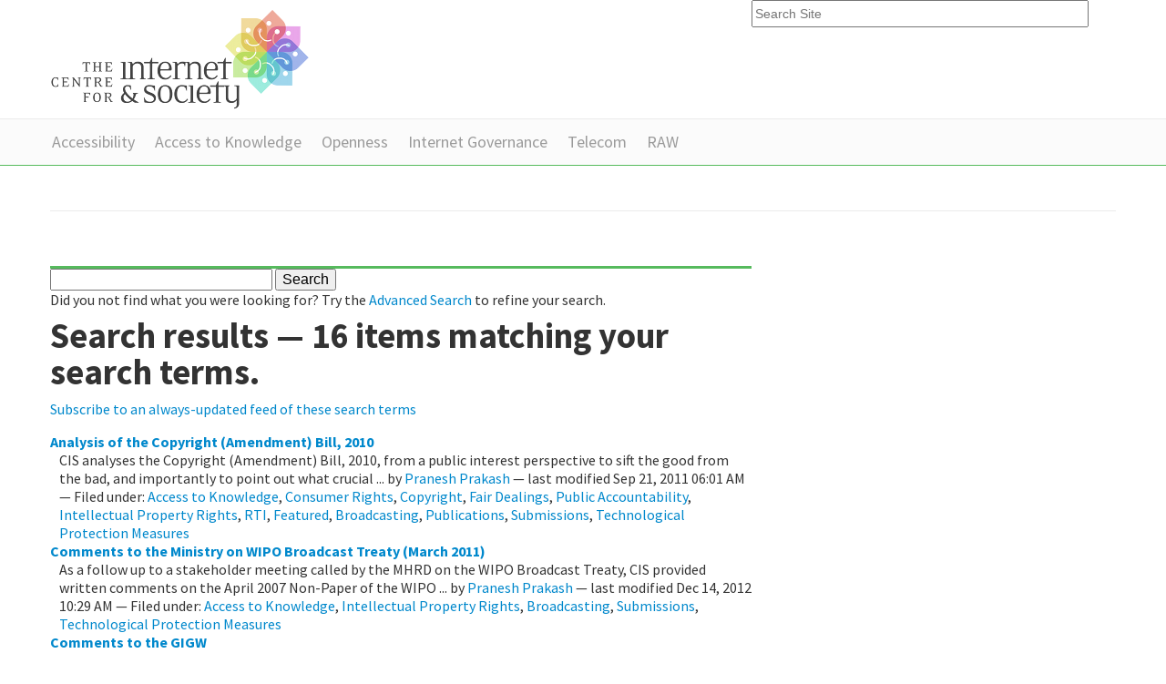

--- FILE ---
content_type: text/html;charset=utf-8
request_url: https://cis-india.org/search?Subject%3Alist=Submissions
body_size: 6318
content:
<!DOCTYPE html PUBLIC "-//W3C//DTD XHTML 1.0 Transitional//EN" "http://www.w3.org/TR/xhtml1/DTD/xhtml1-transitional.dtd"><html xmlns="http://www.w3.org/1999/xhtml" lang="en" xml:lang="en">
<head><meta http-equiv="Content-Type" content="text/html; charset=utf-8" /><base href="https://cis-india.org/" /><title>Centre for Internet and Society</title><meta name="viewport" content="width=device-width, initial-scale=0.6666, maximum-scale=1.0, minimum-scale=0.6666" /><meta name="generator" content="Plone - http://plone.org" />
	
	
	<link rel="shortcut icon" href="/++theme++cisindia.theme/images/favicon.ico" />
	<link href="https://fonts.googleapis.com/css?family=Source+Sans+Pro:300,400,700,900" rel="stylesheet" type="text/css" />
		
	<link rel="stylesheet" href="/++theme++cisindia.theme/css/styles.css" />
</head>
<body class="access-section template-search portaltype-plone-site site-website" dir="ltr"><div class="container">
		<div class="header row-fluid">
			<a class="span8" href="https://cis-india.org"><img src="/++theme++cisindia.theme/images/logo.png" alt="Centre for Internet &amp; Society" /></a>
			<form id="searchGadget_form" action="https://cis-india.org/@@search"><input name="SearchableText" title="Search Site" placeholder="Search Site" accesskey="4" class="searchField span4" id="searchGadget" type="text" /></form>
		</div>
	</div><div class="nav"><div class="container">
                <ul class="row-fluid">
                    <li id="portaltab-accessibility" class="plain"><a href="https://cis-india.org/accessibility" title="">Accessibility</a></li><li id="portaltab-a2k" class="plain"><a href="https://cis-india.org/a2k" title="Access to Knowledge">Access to Knowledge</a></li><li id="portaltab-openness" class="plain"><a href="https://cis-india.org/openness" title="">Openness</a></li><li id="portaltab-internet-governance" class="plain"><a href="https://cis-india.org/internet-governance" title="">Internet Governance</a></li><li id="portaltab-telecom" class="plain"><a href="https://cis-india.org/telecom" title="">Telecom</a></li><li id="portaltab-raw" class="plain"><a href="https://cis-india.org/raw" title="">RAW</a></li>

                </ul>

            </div></div><div class="sub-nav"><div class="container">
                <ul class="row-fluid">
                    
                </ul>
                </div></div><div class="main container">
		<div class="row-fluid">
			<div class="pageHeader span12">
				
			</div>
		</div>		
		<div class="row-fluid">
			<div class="content span8"><p class="sectionIntro"></p><div class="keyResearch">
        <form name="searchform" action="search" class="searchPage" id="searchform">
            <input class="searchPage" name="SearchableText" type="text" size="25" title="Search Site" />
            <input class="searchPage searchButton" type="submit" value="Search" />

            <p class="discreet">
            Did you not find what you were looking for? Try the
            <span> <a href="https://cis-india.org/@@search?Subject%3Alist=Submissions">Advanced Search</a> </span>
            to refine your search.
            </p>
        </form>

        
        <script type="text/javascript">

            jq(document).ready(function(){
              jq('#show-form a').click(function(event) {
                 event.preventDefault();
                 jq('#hide-form').show('slow');
                 jq('#show-form').hide('slow');
              });
            });
            jq(document).ready(function(){
              jq('#hide-form a').click(function(event) {
                 event.preventDefault();
                 jq('#show-form').show('slow');
                 jq('#hide-form').hide('slow');
              });
            });


        </script>
        <h1 class="documentFirstHeading">
            <span>
                Search results
            </span>
            <span class="discreet">
            —
            <span>16 items matching your search terms.</span>
          </span>
        </h1>

        <p class="discreet">
            <a href="https://cis-india.org/search_rss?Subject%3Alist=Submissions" class="link-feed">
                 Subscribe to an always-updated feed of these search terms</a>
        </p>

        

        <div>

            <dl class="searchResults">
            
            
                <dt class="contenttype-blog-entry">
                  
                   <a href="https://cis-india.org/a2k/blogs/copyright-bill-analysis" class="state-published">Analysis of the Copyright (Amendment) Bill, 2010</a>
                </dt>

                <dd>
                    CIS analyses the Copyright (Amendment) Bill, 2010, from a public interest perspective to sift the good from the bad, and importantly to point out what crucial ...

                <span class="documentByLine">
                    <span class="documentAuthor">
                    by
                        
                          <a href="https://cis-india.org/author/pranesh">Pranesh Prakash</a>
                        
                    </span>

                    <span class="documentModified">
                      —
                        <span>
                        last modified
                        </span>
                        Sep 21, 2011 06:01 AM
                    </span>


                    <span>
                        —
                        Filed under:
                            <span>
                                <a href="https://cis-india.org/search?Subject%3Alist=Access to Knowledge" class="link-tag" rel="tag">Access to Knowledge</a>,
                            </span>
                            <span>
                                <a href="https://cis-india.org/search?Subject%3Alist=Consumer Rights" class="link-tag" rel="tag">Consumer Rights</a>,
                            </span>
                            <span>
                                <a href="https://cis-india.org/search?Subject%3Alist=Copyright" class="link-tag" rel="tag">Copyright</a>,
                            </span>
                            <span>
                                <a href="https://cis-india.org/search?Subject%3Alist=Fair Dealings" class="link-tag" rel="tag">Fair Dealings</a>,
                            </span>
                            <span>
                                <a href="https://cis-india.org/search?Subject%3Alist=Public Accountability" class="link-tag" rel="tag">Public Accountability</a>,
                            </span>
                            <span>
                                <a href="https://cis-india.org/search?Subject%3Alist=Intellectual Property Rights" class="link-tag" rel="tag">Intellectual Property Rights</a>,
                            </span>
                            <span>
                                <a href="https://cis-india.org/search?Subject%3Alist=RTI" class="link-tag" rel="tag">RTI</a>,
                            </span>
                            <span>
                                <a href="https://cis-india.org/search?Subject%3Alist=Featured" class="link-tag" rel="tag">Featured</a>,
                            </span>
                            <span>
                                <a href="https://cis-india.org/search?Subject%3Alist=Broadcasting" class="link-tag" rel="tag">Broadcasting</a>,
                            </span>
                            <span>
                                <a href="https://cis-india.org/search?Subject%3Alist=Publications" class="link-tag" rel="tag">Publications</a>,
                            </span>
                            <span>
                                <a href="https://cis-india.org/search?Subject%3Alist=Submissions" class="link-tag" rel="tag">Submissions</a>,
                            </span>
                            <span>
                                <a href="https://cis-india.org/search?Subject%3Alist=Technological Protection Measures" class="link-tag" rel="tag">Technological Protection Measures</a>
                            </span>
                    </span>
                </span>

                </dd>

            
            
            
            
                <dt class="contenttype-blog-entry">
                  
                   <a href="https://cis-india.org/a2k/blogs/wipo-broadcast-treaty-comments-march-2011" class="state-published">Comments to the Ministry on WIPO Broadcast Treaty (March 2011)</a>
                </dt>

                <dd>
                    As a follow up to a stakeholder meeting called by the MHRD on the WIPO Broadcast Treaty, CIS provided written comments on the April 2007 Non-Paper of the WIPO ...

                <span class="documentByLine">
                    <span class="documentAuthor">
                    by
                        
                          <a href="https://cis-india.org/author/pranesh">Pranesh Prakash</a>
                        
                    </span>

                    <span class="documentModified">
                      —
                        <span>
                        last modified
                        </span>
                        Dec 14, 2012 10:29 AM
                    </span>


                    <span>
                        —
                        Filed under:
                            <span>
                                <a href="https://cis-india.org/search?Subject%3Alist=Access to Knowledge" class="link-tag" rel="tag">Access to Knowledge</a>,
                            </span>
                            <span>
                                <a href="https://cis-india.org/search?Subject%3Alist=Intellectual Property Rights" class="link-tag" rel="tag">Intellectual Property Rights</a>,
                            </span>
                            <span>
                                <a href="https://cis-india.org/search?Subject%3Alist=Broadcasting" class="link-tag" rel="tag">Broadcasting</a>,
                            </span>
                            <span>
                                <a href="https://cis-india.org/search?Subject%3Alist=Submissions" class="link-tag" rel="tag">Submissions</a>,
                            </span>
                            <span>
                                <a href="https://cis-india.org/search?Subject%3Alist=Technological Protection Measures" class="link-tag" rel="tag">Technological Protection Measures</a>
                            </span>
                    </span>
                </span>

                </dd>

            
            
            
            
                <dt class="contenttype-blog-entry">
                  
                   <a href="https://cis-india.org/accessibility/blog/comments-to-gigw" class="state-published">Comments to the GIGW</a>
                </dt>

                <dd>
                    The Centre for Internet and Society submitted its comments to the National Informatics Centre on April 30, 2015. 

                <span class="documentByLine">
                    <span class="documentAuthor">
                    by
                        
                          <a href="https://cis-india.org/author/nirmita">Nirmita Narasimhan</a>
                        
                    </span>

                    <span class="documentModified">
                      —
                        <span>
                        last modified
                        </span>
                        May 09, 2015 04:00 PM
                    </span>


                    <span>
                        —
                        Filed under:
                            <span>
                                <a href="https://cis-india.org/search?Subject%3Alist=Submissions" class="link-tag" rel="tag">Submissions</a>,
                            </span>
                            <span>
                                <a href="https://cis-india.org/search?Subject%3Alist=Accessibility" class="link-tag" rel="tag">Accessibility</a>
                            </span>
                    </span>
                </span>

                </dd>

            
            
            
            
                <dt class="contenttype-blog-entry">
                  
                   <a href="https://cis-india.org/internet-governance/blog/cis-comments-on-the-national-strategy-on-blockchain" class="state-published">CIS Comments on the National Strategy on Blockchain</a>
                </dt>

                <dd>
                    

                <span class="documentByLine">
                    <span class="documentAuthor">
                    by
                        
                          <a href="https://cis-india.org/author/Vipul Kharbanda &amp; Aman Nair">Vipul Kharbanda &amp; Aman Nair</a>
                        
                    </span>

                    <span class="documentModified">
                      —
                        <span>
                        last modified
                        </span>
                        Mar 22, 2021 05:34 AM
                    </span>


                    <span>
                        —
                        Filed under:
                            <span>
                                <a href="https://cis-india.org/search?Subject%3Alist=Blockchain" class="link-tag" rel="tag">Blockchain</a>,
                            </span>
                            <span>
                                <a href="https://cis-india.org/search?Subject%3Alist=Bitcoin" class="link-tag" rel="tag">Bitcoin</a>,
                            </span>
                            <span>
                                <a href="https://cis-india.org/search?Subject%3Alist=Cryptocurrencies" class="link-tag" rel="tag">Cryptocurrencies</a>,
                            </span>
                            <span>
                                <a href="https://cis-india.org/search?Subject%3Alist=Data Governance" class="link-tag" rel="tag">Data Governance</a>,
                            </span>
                            <span>
                                <a href="https://cis-india.org/search?Subject%3Alist=Submissions" class="link-tag" rel="tag">Submissions</a>,
                            </span>
                            <span>
                                <a href="https://cis-india.org/search?Subject%3Alist=E-Governance" class="link-tag" rel="tag">E-Governance</a>
                            </span>
                    </span>
                </span>

                </dd>

            
            
            
            
                <dt class="contenttype-file">
                  
                   <a href="https://cis-india.org/internet-governance/publications/letter-to-uid-authority/view" class="state-published">Feedback on the NIA Bill 2010</a>
                </dt>

                <dd>
                    Letter written by Malavika to the UID...

                <span class="documentByLine">
                    <span class="documentAuthor">
                    by
                        
                          <a href="https://cis-india.org/author/praskrishna">Prasad Krishna</a>
                        
                    </span>

                    <span class="documentModified">
                      —
                        <span>
                        last modified
                        </span>
                        Aug 24, 2011 06:45 AM
                    </span>


                    <span>
                        —
                        Filed under:
                            <span>
                                <a href="https://cis-india.org/search?Subject%3Alist=Submissions" class="link-tag" rel="tag">Submissions</a>,
                            </span>
                            <span>
                                <a href="https://cis-india.org/search?Subject%3Alist=Publications" class="link-tag" rel="tag">Publications</a>
                            </span>
                    </span>
                </span>

                </dd>

            
            
            
            
                <dt class="contenttype-blog-entry">
                  
                   <a href="https://cis-india.org/raw/joint-submission-to-consultation-on-draft-code-on-social-security-central-rules-2020" class="state-published">Inputs to the public consultation on the draft Code on Social Security (Central) Rules, 2020 - Joint submission by an alliance of trade unions and civil society organisations</a>
                </dt>

                <dd>
                    The Centre for Internet and Society (CIS) contributed to a joint submission by IT for Change and various trade union and civil society organisations in ...

                <span class="documentByLine">
                    <span class="documentAuthor">
                    by
                        
                          <a href="https://cis-india.org/author/Aayush Rathi and Ambika Tandon">Aayush Rathi and Ambika Tandon</a>
                        
                    </span>

                    <span class="documentModified">
                      —
                        <span>
                        last modified
                        </span>
                        Dec 22, 2020 09:52 AM
                    </span>


                    <span>
                        —
                        Filed under:
                            <span>
                                <a href="https://cis-india.org/search?Subject%3Alist=Submissions" class="link-tag" rel="tag">Submissions</a>,
                            </span>
                            <span>
                                <a href="https://cis-india.org/search?Subject%3Alist=Gig Work" class="link-tag" rel="tag">Gig Work</a>,
                            </span>
                            <span>
                                <a href="https://cis-india.org/search?Subject%3Alist=Digital Labour" class="link-tag" rel="tag">Digital Labour</a>,
                            </span>
                            <span>
                                <a href="https://cis-india.org/search?Subject%3Alist=Researchers at Work" class="link-tag" rel="tag">Researchers at Work</a>
                            </span>
                    </span>
                </span>

                </dd>

            
            
            
            
                <dt class="contenttype-blog-entry">
                  
                   <a href="https://cis-india.org/raw/inputs-to-report-on-non-personal-data-governance-framework" class="state-published">Inputs to the Report on the Non-Personal Data Governance Framework</a>
                </dt>

                <dd>
                    This submission presents a response by researchers at the Centre for Internet and Society, India (CIS) to the draft Report on Non-Personal Data Governance ...

                <span class="documentByLine">
                    <span class="documentAuthor">
                    by
                        
                          <a href="https://cis-india.org/author/sumandro">Sumandro Chattapadhyay</a>
                        
                    </span>

                    <span class="documentModified">
                      —
                        <span>
                        last modified
                        </span>
                        Dec 30, 2020 09:40 AM
                    </span>


                    <span>
                        —
                        Filed under:
                            <span>
                                <a href="https://cis-india.org/search?Subject%3Alist=Data Systems" class="link-tag" rel="tag">Data Systems</a>,
                            </span>
                            <span>
                                <a href="https://cis-india.org/search?Subject%3Alist=Privacy" class="link-tag" rel="tag">Privacy</a>,
                            </span>
                            <span>
                                <a href="https://cis-india.org/search?Subject%3Alist=Researchers at Work" class="link-tag" rel="tag">Researchers at Work</a>,
                            </span>
                            <span>
                                <a href="https://cis-india.org/search?Subject%3Alist=Digital Economy" class="link-tag" rel="tag">Digital Economy</a>,
                            </span>
                            <span>
                                <a href="https://cis-india.org/search?Subject%3Alist=Data Governance" class="link-tag" rel="tag">Data Governance</a>,
                            </span>
                            <span>
                                <a href="https://cis-india.org/search?Subject%3Alist=Submissions" class="link-tag" rel="tag">Submissions</a>
                            </span>
                    </span>
                </span>

                </dd>

            
            
            
            
                <dt class="contenttype-blog-entry">
                  
                   <a href="https://cis-india.org/openness/blog-old/ict-in-school-education" class="state-published">Comments on Draft National Policy on ICT in School Education</a>
                </dt>

                <dd>
                    The Department of School Education &amp; Literacy under the Ministry of Human Resources Development invited comments on its latest draft of the National Policy on ...

                <span class="documentByLine">
                    <span class="documentAuthor">
                    by
                        
                          <a href="https://cis-india.org/author/krithika">krithika</a>
                        
                    </span>

                    <span class="documentModified">
                      —
                        <span>
                        last modified
                        </span>
                        Aug 30, 2011 02:23 PM
                    </span>


                    <span>
                        —
                        Filed under:
                            <span>
                                <a href="https://cis-india.org/search?Subject%3Alist=Openness" class="link-tag" rel="tag">Openness</a>,
                            </span>
                            <span>
                                <a href="https://cis-india.org/search?Subject%3Alist=Submissions" class="link-tag" rel="tag">Submissions</a>
                            </span>
                    </span>
                </span>

                </dd>

            
            
            
            
                <dt class="contenttype-blog-entry">
                  
                   <a href="https://cis-india.org/openness/blog-old/comments-ifeg-phase-1" class="state-published">CIS Comments on the Interoperability Framework for e-Governance (Phase I)</a>
                </dt>

                <dd>
                    In November 2010, the Central Government released the Draft 0.6 of the Technical Standards for the Interoperability Framework for e-Governance (Phase I), ...

                <span class="documentByLine">
                    <span class="documentAuthor">
                    by
                        
                          <a href="https://cis-india.org/author/pranesh">Pranesh Prakash</a>
                        
                    </span>

                    <span class="documentModified">
                      —
                        <span>
                        last modified
                        </span>
                        May 22, 2013 10:48 AM
                    </span>


                    <span>
                        —
                        Filed under:
                            <span>
                                <a href="https://cis-india.org/search?Subject%3Alist=Open Standards" class="link-tag" rel="tag">Open Standards</a>,
                            </span>
                            <span>
                                <a href="https://cis-india.org/search?Subject%3Alist=Openness" class="link-tag" rel="tag">Openness</a>,
                            </span>
                            <span>
                                <a href="https://cis-india.org/search?Subject%3Alist=Submissions" class="link-tag" rel="tag">Submissions</a>
                            </span>
                    </span>
                </span>

                </dd>

            
            
            
            
                <dt class="contenttype-blog-entry">
                  
                   <a href="https://cis-india.org/openness/blog-old/draft-ndsap-comments" class="state-published">Comments on the draft National Data Sharing and Accessibility Policy</a>
                </dt>

                <dd>
                    A draft of the 'National Data Sharing and Accessibility Policy', which some hope will be the open data policy of India, was made available for public comments ...

                <span class="documentByLine">
                    <span class="documentAuthor">
                    by
                        
                          <a href="https://cis-india.org/author/pranesh">Pranesh Prakash</a>
                        
                    </span>

                    <span class="documentModified">
                      —
                        <span>
                        last modified
                        </span>
                        Aug 24, 2011 06:32 AM
                    </span>


                    <span>
                        —
                        Filed under:
                            <span>
                                <a href="https://cis-india.org/search?Subject%3Alist=Open Standards" class="link-tag" rel="tag">Open Standards</a>,
                            </span>
                            <span>
                                <a href="https://cis-india.org/search?Subject%3Alist=Open Data" class="link-tag" rel="tag">Open Data</a>,
                            </span>
                            <span>
                                <a href="https://cis-india.org/search?Subject%3Alist=Submissions" class="link-tag" rel="tag">Submissions</a>,
                            </span>
                            <span>
                                <a href="https://cis-india.org/search?Subject%3Alist=Openness" class="link-tag" rel="tag">Openness</a>
                            </span>
                    </span>
                </span>

                </dd>

            
            
            
            
                <dt class="contenttype-blog-entry">
                  
                   <a href="https://cis-india.org/internet-governance/comments-draft-national-policy-on-electronics" class="state-published">CIS Comments on the Draft National Policy on Electronics</a>
                </dt>

                <dd>
                    These were the comments submitted by CIS to the request for comments put out by the Department of Information Technology on its draft 'National Policy on ...

                <span class="documentByLine">
                    <span class="documentAuthor">
                    by
                        
                          <a href="https://cis-india.org/author/pranesh">Pranesh Prakash</a>
                        
                    </span>

                    <span class="documentModified">
                      —
                        <span>
                        last modified
                        </span>
                        Nov 01, 2011 12:05 AM
                    </span>


                    <span>
                        —
                        Filed under:
                            <span>
                                <a href="https://cis-india.org/search?Subject%3Alist=Government Feedback" class="link-tag" rel="tag">Government Feedback</a>,
                            </span>
                            <span>
                                <a href="https://cis-india.org/search?Subject%3Alist=Intellectual Property Rights" class="link-tag" rel="tag">Intellectual Property Rights</a>,
                            </span>
                            <span>
                                <a href="https://cis-india.org/search?Subject%3Alist=Internet Governance" class="link-tag" rel="tag">Internet Governance</a>,
                            </span>
                            <span>
                                <a href="https://cis-india.org/search?Subject%3Alist=e-Governance" class="link-tag" rel="tag">e-Governance</a>,
                            </span>
                            <span>
                                <a href="https://cis-india.org/search?Subject%3Alist=Submissions" class="link-tag" rel="tag">Submissions</a>,
                            </span>
                            <span>
                                <a href="https://cis-india.org/search?Subject%3Alist=Patents" class="link-tag" rel="tag">Patents</a>
                            </span>
                    </span>
                </span>

                </dd>

            
            
            
            
                <dt class="contenttype-blog-entry">
                  
                   <a href="https://cis-india.org/accessibility/blog/CIS-Comments-on-Treaty" class="state-published">CIS comments on WIPO Treaty</a>
                </dt>

                <dd>
                    Nirmita Narasimhan of CIS has given her reply comments to the US Copyright Office's call for comments on the proposed WIPO draft proposal to facilitate access ...

                <span class="documentByLine">
                    <span class="documentAuthor">
                    by
                        
                          <a href="https://cis-india.org/author/nirmita">Nirmita Narasimhan</a>
                        
                    </span>

                    <span class="documentModified">
                      —
                        <span>
                        last modified
                        </span>
                        Jan 28, 2013 11:16 AM
                    </span>


                    <span>
                        —
                        Filed under:
                            <span>
                                <a href="https://cis-india.org/search?Subject%3Alist=Submissions" class="link-tag" rel="tag">Submissions</a>,
                            </span>
                            <span>
                                <a href="https://cis-india.org/search?Subject%3Alist=Accessibility" class="link-tag" rel="tag">Accessibility</a>
                            </span>
                    </span>
                </span>

                </dd>

            
            
            
            
                <dt class="contenttype-blog-entry">
                  
                   <a href="https://cis-india.org/accessibility/blog/rights-of-persons-with-disabilities" class="state-published">Note on the Authorities under the Working Draft of Persons with Disabilities Act, 2011 (9th February 2011)</a>
                </dt>

                <dd>
                    The Ministry of Social Justice and Empowerment (MSJE) released a revised draft of the Rights of Persons with Disabilities Act which is up for comments on the ...

                <span class="documentByLine">
                    <span class="documentAuthor">
                    by
                        
                          <a href="https://cis-india.org/author/praskrishna">Prasad Krishna</a>
                        
                    </span>

                    <span class="documentModified">
                      —
                        <span>
                        last modified
                        </span>
                        Aug 24, 2011 05:42 AM
                    </span>


                    <span>
                        —
                        Filed under:
                            <span>
                                <a href="https://cis-india.org/search?Subject%3Alist=Submissions" class="link-tag" rel="tag">Submissions</a>,
                            </span>
                            <span>
                                <a href="https://cis-india.org/search?Subject%3Alist=Accessibility" class="link-tag" rel="tag">Accessibility</a>
                            </span>
                    </span>
                </span>

                </dd>

            
            
            
            
                <dt class="contenttype-blog-entry">
                  
                   <a href="https://cis-india.org/internet-governance/blog/cis-feedback-to-nia-bill" class="state-published">Feedback to the NIA Bill</a>
                </dt>

                <dd>
                    Malavika Jayaram and Elonnai Hickok introduce the formal submission of CIS to the proposed National Identification Authority of India (NIA) Bill, 2010, which ...

                <span class="documentByLine">
                    <span class="documentAuthor">
                    by
                        
                          <a href="https://cis-india.org/author/elonnai">Elonnai Hickok</a>
                        
                    </span>

                    <span class="documentModified">
                      —
                        <span>
                        last modified
                        </span>
                        Mar 21, 2012 10:14 AM
                    </span>


                    <span>
                        —
                        Filed under:
                            <span>
                                <a href="https://cis-india.org/search?Subject%3Alist=Submissions" class="link-tag" rel="tag">Submissions</a>,
                            </span>
                            <span>
                                <a href="https://cis-india.org/search?Subject%3Alist=Internet Governance" class="link-tag" rel="tag">Internet Governance</a>
                            </span>
                    </span>
                </span>

                </dd>

            
            
            
            
                <dt class="contenttype-blog-entry">
                  
                   <a href="https://cis-india.org/telecom/blog/response-to-trai-consultation-paper" class="state-published">Response to TRAI Consultation paper No. 6/2009 </a>
                </dt>

                <dd>
                    CIS Distinguished Fellow, Shyam Ponappa, provides a detailed response to the Telecom Regulatory Authority of India's Consultation paper No. 6/2009 "Overall ...

                <span class="documentByLine">
                    <span class="documentAuthor">
                    by
                        
                          <a href="https://cis-india.org/author/radha">Radha Rao</a>
                        
                    </span>

                    <span class="documentModified">
                      —
                        <span>
                        last modified
                        </span>
                        Aug 24, 2011 08:06 AM
                    </span>


                    <span>
                        —
                        Filed under:
                            <span>
                                <a href="https://cis-india.org/search?Subject%3Alist=Telecom" class="link-tag" rel="tag">Telecom</a>,
                            </span>
                            <span>
                                <a href="https://cis-india.org/search?Subject%3Alist=Submissions" class="link-tag" rel="tag">Submissions</a>
                            </span>
                    </span>
                </span>

                </dd>

            
            
            
            
                <dt class="contenttype-blog-entry">
                  
                   <a href="https://cis-india.org/internet-governance/blog/cis-submission-trai-consultation-free-data" class="state-published">CIS Submission to TRAI Consultation on Free Data</a>
                </dt>

                <dd>
                    The Telecom Regulatory Authority of India (TRAI) held a consultation on Free Data, for which CIS sent in the following comments.

                <span class="documentByLine">
                    <span class="documentAuthor">
                    by
                        
                          <a href="https://cis-india.org/author/pranesh">Pranesh Prakash</a>
                        
                    </span>

                    <span class="documentModified">
                      —
                        <span>
                        last modified
                        </span>
                        Jul 01, 2016 04:04 PM
                    </span>


                    <span>
                        —
                        Filed under:
                            <span>
                                <a href="https://cis-india.org/search?Subject%3Alist=Telecom" class="link-tag" rel="tag">Telecom</a>,
                            </span>
                            <span>
                                <a href="https://cis-india.org/search?Subject%3Alist=Homepage" class="link-tag" rel="tag">Homepage</a>,
                            </span>
                            <span>
                                <a href="https://cis-india.org/search?Subject%3Alist=TRAI" class="link-tag" rel="tag">TRAI</a>,
                            </span>
                            <span>
                                <a href="https://cis-india.org/search?Subject%3Alist=Net Neutrality" class="link-tag" rel="tag">Net Neutrality</a>,
                            </span>
                            <span>
                                <a href="https://cis-india.org/search?Subject%3Alist=Featured" class="link-tag" rel="tag">Featured</a>,
                            </span>
                            <span>
                                <a href="https://cis-india.org/search?Subject%3Alist=Internet Governance" class="link-tag" rel="tag">Internet Governance</a>,
                            </span>
                            <span>
                                <a href="https://cis-india.org/search?Subject%3Alist=Submissions" class="link-tag" rel="tag">Submissions</a>
                            </span>
                    </span>
                </span>

                </dd>

            
            
            </dl>

            

        </div>
    </div><div id="viewlet-below-content">

<div id="portlets-below" class="row">
     
     
</div>


</div></div>
			
		</div>	
	</div><div class="footer">
		<div class="footer-nav">
			<div class="container">
				<ul class="row-fluid">

    <li id="siteaction-sitemap"><a href="https://cis-india.org/sitemap" accesskey="3" title="Site Map">Site Map</a></li>
    <li id="siteaction-accessibility"><a href="https://cis-india.org/accessibility-info" accesskey="0" title="Accessibility">Accessibility</a></li>
    <li id="siteaction-contact"><a href="https://cis-india.org/contact-info" accesskey="9" title="Contact">Contact</a></li>

</ul>
			</div>
		</div>
		
		<div class="container">
			<div class="row-fluid">
				<div class="span4 footer-block">
					<h4>Funded by</h4>
        
<p> </p>
<h4>Offices</h4>
<p><strong>Bengaluru:</strong> #32, 1st Floor, 2nd Block, Austin Town, Viveka Nagar, Bengaluru, Karnataka 560047.</p>
<p> </p>
<div><a href="https://www.ngosource.org/"><img class="image-inline image-inline" src="https://www.ngosource.org/sites/default/files/ngos_ed_on_file_widget.png" alt="null" /></a></div>
<p> </p>

        
            <span class="portletBottomLeft"></span>
            <span class="portletBottomRight"></span>
        
    
				</div>
				<div class="span4 footer-block">
					<h4>Support Us</h4>
					
        
<p>Please help us defend citizen and user rights on the Internet!</p>
<p><a href="https://centre-for-internet-and-society.danamojo.org/" target="_blank">You may donate online via danamojo.</a> Or, write a cheque in favour of ‘The Centre for Internet and Society’ and mail it to us at #32, 1st Floor, 2nd Block, Austin Town, Viveka Nagar, Bengaluru, Karnataka 560047. These charitable contributions will be towards the Institutional Corpus Fund of the Centre for Internet and Society.</p>
<h4>Follow our Works</h4>
<p>Newsletter: <a class="external-link" href="https://dfe3433b.sibforms.com/serve/[base64]">Subscribe</a></p>
<p>researchers@work blog: <a href="https://medium.com/rawblog" target="_blank">medium.com/rawblog</a></p>
<p>Twitter (CIS): <a href="https://twitter.com/cis_india" target="_blank">@cis_india</a></p>
<p>Twitter (CIS-A2K): <a href="https://twitter.com/cisa2k" target="_blank">@cisa2k</a></p>
<p>Instagram: <a class="external-link" href="https://www.instagram.com/cis.india/">@cis.india</a></p>
<p>Youtube: <a class="external-link" href="https://www.youtube.com/channel/UC0SLNXQo9XQGUE7Enujr9Ng/">Centre for Internet and Society</a></p>

        
            <span class="portletBottomLeft"></span>
            <span class="portletBottomRight"></span>
        
    
					
					<h4>Request for Collaboration</h4>
					
        
<p>We invite researchers, practitioners, artists, and theoreticians, both organisationally and as individuals, to engage with us on topics related internet and society, and improve our collective understanding of this field. To discuss such possibilities, please write to us at communications[at]cis-india[dot]org with an indication of the form and the content of the collaboration you might be interested in.</p>
<p>In general, we offer financial support for collaborative/invited works only through public calls.</p>

        
            <span class="portletBottomLeft"></span>
            <span class="portletBottomRight"></span>
        
    
				</div>
				<div class="span4 footer-block">
					<h4>
        <span class="portletTopLeft"></span>
        <span>
           About Us
        </span>
        <span class="portletTopRight"></span>
    </h4>
        <p style="text-align: justify; ">The Centre for Internet and Society (CIS) is a non-profit organisation that undertakes interdisciplinary research on internet and digital technologies from policy and academic perspectives. The areas of focus include digital accessibility for persons with disabilities, access to knowledge, intellectual property rights, openness (including open data, free and open source software, open standards, open access, open educational resources, and open video), internet governance, telecommunication reform, digital privacy, and cyber-security. The research at CIS seeks to understand the reconfiguration of social processes and structures through the internet and digital media technologies, and vice versa.</p>
<p>Through its diverse initiatives, CIS explores, intervenes in, and advances contemporary discourse and regulatory practices around internet, technology, and society in India, and elsewhere.</p>
<ul>
<li><a href="https://cis-india.org/about/reports" class="internal-link">Annual Reports</a></li>
<li><a href="https://cis-india.org/about/policies">Organisational Policies</a></li>
<li><a href="https://cis-india.org/about/newsletters" class="internal-link">Newsletters</a></li>
<li><a href="https://cis-india.org/about/logos" class="internal-link">Logos</a></li>
<li><a href="https://cis-india.org/about/people" class="internal-link">People</a></li>
<li><a href="https://cis-india.org/jobs" class="internal-link">Vacancies</a></li>
<li><a class="external-link" href="https://cis-india.org/jobs/internships-2023">Internships</a></li>
<li><a class="external-link" href="https://cis-india.org/about/certificates/cis-certificates">Certificates</a></li>
</ul>
        
            <span class="portletBottomLeft"></span>
            <span class="portletBottomRight"></span>
        
    
				</div>
			</div>
			<div class="row-fluid copyright">
				<p>© Centre for Internet &amp; Society</p>
				<p>Unless otherwise specified, content licensed under Creative Commons — Attribution 3.0 Unported.</p>
			</div>
		</div>
	</div><script defer src="https://static.cloudflareinsights.com/beacon.min.js/vcd15cbe7772f49c399c6a5babf22c1241717689176015" integrity="sha512-ZpsOmlRQV6y907TI0dKBHq9Md29nnaEIPlkf84rnaERnq6zvWvPUqr2ft8M1aS28oN72PdrCzSjY4U6VaAw1EQ==" data-cf-beacon='{"version":"2024.11.0","token":"56c4eee8d0714b6f8f34c8534dae0681","r":1,"server_timing":{"name":{"cfCacheStatus":true,"cfEdge":true,"cfExtPri":true,"cfL4":true,"cfOrigin":true,"cfSpeedBrain":true},"location_startswith":null}}' crossorigin="anonymous"></script>
</body>
</html>